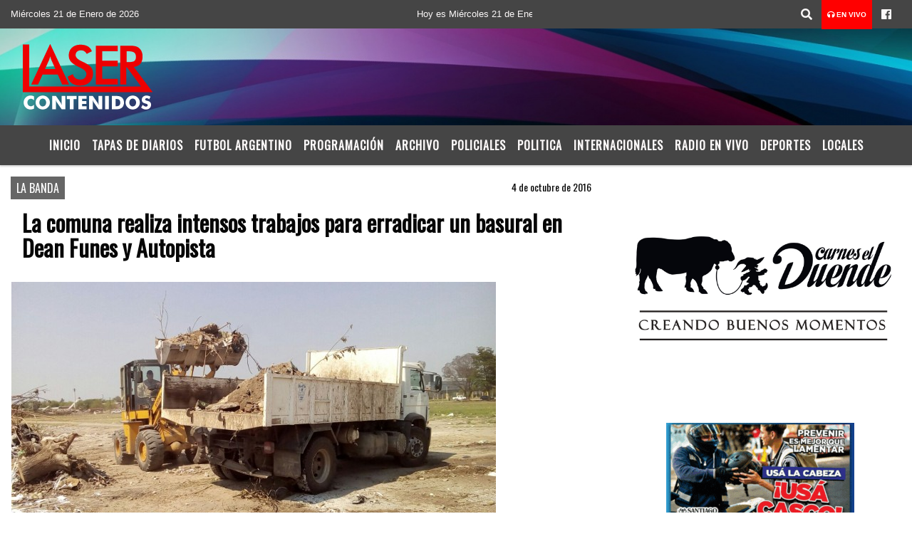

--- FILE ---
content_type: text/html; charset=UTF-8
request_url: https://lasercontenidos.com.ar/nota/3071/-la-comuna-realiza-intensos-trabajos-para-erradicar-un-basural-en-dean-funes-y-autopista
body_size: 13548
content:
<!DOCTYPE html>

<html lang="es">

<head>
    <meta charset="utf-8">


<meta http-equiv="X-UA-Compatible" content="IE=edge">
<meta name="viewport" content="width=device-width, initial-scale=1, user-scalable=no">

      <link href='https://fonts.googleapis.com/css?family=Oswald' rel='stylesheet' type='text/css'>            <link href='https://fonts.googleapis.com/css?family=Montserrat' rel='stylesheet' type='text/css'>
<title> La comuna realiza intensos trabajos para erradicar un basural en Dean Funes y Autopista</title>
<meta name="description" content="Durante todo el mes de septiembre, la Dirección de Higiene, dependiente de la Secretaría de Servicios Públicos, realizó un enorme despliegue de personal y maquinarias para eliminar un basural ubicado en la intersección de Dean Funes y Autopista, en un amplio terreno que es utilizado por personas desaprensivas para arrojar todo tipo de desechos.<br />
" />
<meta name="keywords" content=", , , , ">
<meta name="language" content="es" />
<!--
<link rel="canonical" href="https://lasercontenidos.com.ar/nota/3071/-la-comuna-realiza-intensos-trabajos-para-erradicar-un-basural-en-dean-funes-y-autopista" />
<link rel="amphtml" href="https://lasercontenidos.com.ar/nota-amp/3071/-la-comuna-realiza-intensos-trabajos-para-erradicar-un-basural-en-dean-funes-y-autopista"/>
-->
<meta property="og:type" content="article" />
<meta property="og:title" content=' La comuna realiza intensos trabajos para erradicar un basural en Dean Funes y Autopista' />
<meta property="og:description" content="Durante todo el mes de septiembre, la Dirección de Higiene, dependiente de la Secretaría de Servicios Públicos, realizó un enorme despliegue de personal y maquinarias para eliminar un basural ubicado en la intersección de Dean Funes y Autopista, en un amplio terreno que es utilizado por personas desaprensivas para arrojar todo tipo de desechos.<br />
" />
<meta property="og:url" content="https://lasercontenidos.com.ar/nota/3071/-la-comuna-realiza-intensos-trabajos-para-erradicar-un-basural-en-dean-funes-y-autopista" />
<meta property="og:image" content="https://lasercontenidos.com.ar/10-2016/resize_1475551137.jpg" /> 
<meta name="date" content="2016-10-04" scheme="YYYY-MM-DD">





<link rel="shortcut icon" href="https://lasercontenidos.com.ar/icono.ico" type="image/x-icon" />
<!-- Bootstrap CSS -->
    <link rel="stylesheet" href="https://stackpath.bootstrapcdn.com/bootstrap/4.3.1/css/bootstrap.min.css"
        integrity="sha384-ggOyR0iXCbMQv3Xipma34MD+dH/1fQ784/j6cY/iJTQUOhcWr7x9JvoRxT2MZw1T" crossorigin="anonymous">
<link href="https://recursos.x7.com.ar/css/delalora72new.css" rel="stylesheet">
<link rel="stylesheet" href="https://unpkg.com/flickity@2/dist/flickity.min.css"/>
<link href="https://use.fontawesome.com/releases/v5.0.6/css/all.css" rel="stylesheet">
<link rel="stylesheet" href="https://recursos.x7.com.ar/css/css/lightbox.min.css">



    <script src="https://code.jquery.com/jquery-3.4.1.min.js"
        integrity="sha256-CSXorXvZcTkaix6Yvo6HppcZGetbYMGWSFlBw8HfCJo=" crossorigin="anonymous"></script>
		<!-- HTML5 Shim and Respond.js IE8 support of HTML5 elements and media queries -->
		<!-- WARNING: Respond.js doesn t work if you view the page via file:// -->
		<!--[if lt IE 9]>
			<script src="https://oss.maxcdn.com/libs/html5shiv/3.7.0/html5shiv.js"></script>
			<script src="https://oss.maxcdn.com/libs/respond.js/1.4.2/respond.min.js"></script>
		<![endif]-->
<script>
                                                        (function(d, s, id) {
                                                        var js, fjs = d.getElementsByTagName(s)[0];
                                                        if (d.getElementById(id)) return;
                                                        js = d.createElement(s); js.id = id;
                                                        js.src = "//connect.facebook.net/es_LA/all.js#xfbml=1&appId=427523193949843";
                                                        fjs.parentNode.insertBefore(js, fjs);
                                                        }(document, 'script', 'facebook-jssdk'));
                                                    </script>


        <style>
        body {
                                background-color:#FFFFFF;
                    
                overflow-x: hidden;
                margin: 0 auto;

        }


        h1,
        h2,
        h3,
        h4,
        h5,
        h6 {
            margin-bottom: 10px;
            line-height: 1.1em;
            font-weight: 600;
            margin-top: 0;
            color: #060606;
            font-family: 'Oswald', sans-serif;
        }

        p {
            font-family: ;
        }

        .h3,
        h3 {
            font-size: 1rem;
        }

        h1 a,
        h2 a,
        h3 a,
        h4 a,
        h5 a,
        h6 a {
            display: block;
            color: #FBF8F8;
        }

        a:hover {

            color: #1900BA;

        }



        p > a {
            display: initial;
            color: #111;
            text-decoration: underline !important;
        }



        .navbar-nav .dropdown-menu {
            position: absolute;
            background-color: #454545;
        }


        .dropdown:hover>ul {

            display: block !important;

        }

        .dropdown ul li a {

            color: #FBF8F8;

        }


        .navbar-light .navbar-nav .nav-link:focus,
        .navbar-light .navbar-nav {
            color: #FBF8F8;

        }

        .nav-link:hover {
            color: #1900BA;

        }

        #logo {
            max-width: 3.2rem;
        }

        #logo:hover path {
            fill: #FBF8F8;

        }

        #logo:hover {

            color: #1900BA;

        }

        #logo2 {
            fill: #FFFFFF;
            max-width: 48px;
        }


        #logo3 {
            fill: #FFFFFF;
            max-width: 18px;
        }

        .color {
            color: #FBF8F8;
        }

        .btn-outline-primary.active,
        .btn-outline-primary:active,
        .show>.btn-outline-primary.dropdown-toggle {
            color: #454545;
            background-color: #FBF8F8;
            border: 3px solid #454545;
        }

        .btn-outline-primary:hover {
            color: #454545;
            background-color: #FBF8F8;
            border: 3px solid #454545;

        }

        .btn-outline-primary {
            color: #FBF8F8;
            background-color: #454545;
            border: 3px solid #FBF8F8;
        }

        footer p {
            margin-bottom: .25rem;
            color: #FBF8F8;
            font-weight: 300;
        }

        .facebook {
            display: block;
            float: right;
            background: #FBF8F8;
            margin-right: 37px !important;
        }

        .twitter {
            display: block;
            float: right;
            background: #FBF8F8;
        }

        .flickity-page-dots .dot {
            background: #FBF8F8;

        }

        .sidebar {
            will-change: min-height;
        }

        .sidebar__inner {
            transform: translate(0, 0);
            /* For browsers don't support translate3d. */
            transform: translate3d(0, 0, 0);
            will-change: position, transform;
        }

        .sidebar .widget .widget-title {
            font-size: 20px;
        }

        .widget-head {
            background-color: #454545 !important;
        }

        .widget-title {
            font-size: 25px;
            font-weight: 900;
            line-height: 1;
            text-transform: uppercase;
            margin-bottom: 0;
            color: #FBF8F8;
            font-family: 'Oswald', sans-serif;
        }

        /* ---- grid ---- */



        .topbar {

            border-bottom: 0;

            background-color: #454545;
            color: #FBF8F8;
        }


        .header {

                min-height: 130px;
            display: flex;
            align-items: center;


            background-position: center center;
                background-size: cover;
                background-repeat: no-repeat;
                background-image: url(https://recursos.x7.com.ar/recursos.radiosnethosting.com/texturas/30.png);
                -moz-background-size: cover;
                -webkit-background-size: cover;

                clear: both;


        }


        .header-right {
            float: right;
        }

        .logo {
            max-width: 80%;

        }

        .bg-light {

            background-color: #fff !important;
        }

        article {
            background: transparent;
            /*border-radius: 3px;
                                        border: 1px solid #e4e4e4;*/
        }

        .colorTitulo {
            color: #060606;
            font-weight: 800;
            letter-spacing: 1px;

        }



        .facebook {

            display: block;
            float: right;
            background-color:  !important;
            margin-right: 37px !important;
        }

        .twitter {

            display: block;
            float: right;
            background-color:  !important;
        }

        p.displaytitulo {
            height: 0;
            margin: 0;
            font-family: 'Montserrat', sans-serif !important;
            letter-spacing: 1px;
        }




        .carousel-caption {

            z-index: 10;
            padding: 4px 20px;
            /* padding-bottom: 20px;
                                position: absolute;
                            right: 0;
                            bottom: 0px;
                            left: 0;
                             */

            background-color: #45454599;

        }

        .carousel-caption h2 {
            color: #FBF8F8 !important;
            font-weight: 700;
            margin: 0;

            font-size: 2.5vw;
        }



        .localidad {
            font-family: 'Oswald', sans-serif;
            color: #FFFFFF;
            line-height: 1;

        }





        /* destacadas slider */

        .titulo {
            display: none;
            position: absolute;
            bottom: 0;
            height: 100%;
            width: 100%;
            padding: 20px 15px;
            background-color: #454545;
            opacity: 0.7;
        }


        .cub3r-caption {
            /*display:none;*/
            position: absolute;
            bottom: 0;
            left: 0;
            background-color: #45454599;
            width: 100%;
            padding: 0.5rem 0.75rem;
        }

        .cub3r-caption-text {
            color: #FBF8F8 !important;
        }

        .html-marquee {
            font-weight: 200;
            height: 40px !important;
            width: 100%;
            background-color: transparent !important;
            font-family: 'Montserrat', sans-serif !important;
            font-size: inherit !important;
            color: #FBF8F8 !important;
            letter-spacing: 0.5px;
        }

        marquee p {
            color: #FBF8F8 !important;
        }

        .texto-fecha {

            color: #FBF8F8;
        }

        .navbar-toggler-icon {
            color: #FBF8F8;
        }
    </style>
	</head>


<body>


<!-- ESTO ES LA CABECERA EL HEAD -->


<!-- climainfo     -->
    <style>
/* boton de whats app */
    .botonWasap {
        position: fixed;
        bottom: 26px;
        right: 26px;
        z-index: 1000;
        border-radius: 50% !important;
    }

    .botonWasap > i {
        font-size: 2rem;
        padding: 10px 6px;
    }


        .navbar{
            /* padding: 0px 0px 0px 15px!important;
            box-shadow: 2px 2px 3px #ccc;
            margin-bottom: 15px!important;*/
            background-color: #454545;
        }
        .nav-link {

            color: #FBF8F8;
            font-family: 'Oswald', sans-serif;
            font-weight: 700;
        }

        .caret{
        color: #454545;

        }

        .dropdown-menu {

            padding: 0;
        }

        .dropdown-menu li a{

            padding: .5rem;
            font-size: 1rem;

        }

            .dropdown-menu .nav-item .nav-link:hover{

            background-color: #454545;
            color: #1900BA;

        }


        .nav-item .dropdown:hover ul{
            display: block;

        }
        .topbar{
            /*border-bottom: 1px solid #e4e4e4;
            height: 42px!important;
            line-height: 38px;*/
        }
        .menuBusqueda{
            border: 0px none;
            width: 100%;
            position: absolute;
            will-change: transform;
            top: 0px;
            left: 0px;
            transform: translate3d(0px, 0px, 0px)!important;
            -webkit-transition: all 1s ease-in;
            -moz-transition: all 1s ease-in;
            -o-transition: all 1s ease-in;
            transition: all 1s ease-in;
        }

        .menuBusqueda2{
            border: 0px none;
            position: absolute;
            will-change: transform;
            top: 0px;
            left: 0px;
            transform: translate3d(0px, 0px, 0px)!important;
            -webkit-transition: all 1s ease-in;
            -moz-transition: all 1s ease-in;
            -o-transition: all 1s ease-in;
            transition: all 1s ease-in;

        }

        .menuBusqueda2 > form > input {
            min-height: 56px;
        }

        .submenu{
            font-size: 12px;
            font-weight: 200;
        }
        #logo4{
            fill: #FBF8F8;
            max-width: 18px;
        }
    </style>

    <div id="header-wrapper" class="">
            <div class="topbar">
                <div class="container-fluid">
                    <div class="row">

                        <div class="d-none d-sm-block col-sm-5 col-md-3 col-lg-4 pr-0" style="max-height: 40px;overflow: hidden;">
                                                                <p class="mb-0 texto-fecha" id="text-fecha">
                                                                                                                                                                                                        Miércoles                                                                                                                                                                                                        21 de Enero de 2026                                </p>
                        </div>
                        <div class="d-none d-md-block col-md-4 col-lg-3 p-0">



                            
      <div class="marquee">
          <marquee scrollAmount="3">
                <p class="m-0">

                


                Hoy es                                                                                         Miércoles                   21 de Enero de 2026   y son las 07:22

                -


                                
                </p>
          </marquee>
      </div>






                        </div>
                        <div class="col-12 col-sm-7 col-md-5 col-lg-5 p-0 text-right">
                            <ul class="mb-0 px-3 d-flex justify-content-end">

                                        <li class="">

                                                <a href="#" role="button" id="dropdownMenuLink" data-toggle="dropdown" aria-haspopup="true" aria-expanded="false" class="btn">
                                                    <i class="fas fa-search" style="color: #FBF8F8;"></i>
                                                </a>
                                                <div class="dropdown-menu menuBusqueda" style="border:0;width:100%;" aria-labelledby="dropdownMenuLink">
                                                    <form id="form1" name="form1" method="GET" action="https://lasercontenidos.com.ar/buscar.php">
                                                        <input name="busqueda" type="text" class="form-control" size="30" value="" id="inputString" onkeyup="lookup(this.value);" onblur="fill();" />
                                                        <input name="Submit" type="submit" class="btn btn-outline-primary my-2 my-sm-0" value="Buscar" />
                                                    </form>

                                                </div>

                                        </li>

                                        
                                            <li class="" style="background: red">

                                                <a class="px-2" target="_blank" href="https://lasercontenidos.com.ar/envivo"><small style="color: white;"><i class="fa fa-headphones"></i> <b>EN VIVO</b></small></a>

                                            </li>

                                        
                                        
                                                                                    <li class=""  >
                                                <a class="btn" target="_blank" href="https://www.facebook.com/fmlaser935?fref=ts"><i class="fab fa-facebook" aria-hidden="true" style=" color: #FBF8F8;"></i></a>
                                            </li>
                                        


                                        
                                        
                                        
                                        
                                        
                                        
                                        
                                        
                                        
                                      

                            </ul>

                        </div>
                    </div>
                </div>
            </div>

            <header class="container-fluid header">


                    <div class="container-fluid">


                        <div class="row">




                            <div class="d-none d-block  d-lg-block col-6 col-md-6">


                            
                                    <a href="https://lasercontenidos.com.ar/principal.php">
                                    <img src="https://www.xpace.com.ar/clientesradiosnet/logos/7b11b08c839f94e3062afe325a297a87.png"
                                        class="img-fluid"
                                        style="padding-top:20px; padding-bottom: 20px;max-height: 170px;"
                                        alt="Láser Contenidos - La Banda - Santiago del Estero" title="Láser Contenidos - La Banda - Santiago del Estero"></a>
                                
                            </div>


                            
                                <div  class="col-6 col-md-6 d-flex justify-content-center align-items-center">

                                  


                                </div>

                            
                        </div>
                    </div>
            </header>

    </div>

    <script>
            $(function(){

                jQuery('img.svg').each(function(){
                   var $img = jQuery(this);
                   var imgID = $img.attr('id');
                   var imgClass = $img.attr('class');
                   var imgURL = $img.attr('src');
                   //console.log('lalasl', imgURL);
                   jQuery.get(imgURL, function(data) {

                       // Get the SVG tag, ignore the rest
                       var $svg = jQuery(data).find('svg');

                       // Add replaced image's ID to the new SVG
                       if(typeof imgID !== 'undefined') {
                           $svg = $svg.attr('id', imgID);
                       }
                       // Add replaced image's classes to the new SVG
                       if(typeof imgClass !== 'undefined') {
                           $svg = $svg.attr('class', imgClass+' replaced-svg');
                       }

                       // Remove any invalid XML tags as per http://validator.w3.org
                       $svg = $svg.removeAttr('xmlns:a');

                       // Check if the viewport is set, else we gonna set it if we can.
                       /*if(!$svg.attr('viewBox') && $svg.attr('height') && $svg.attr('width')) {
                           $svg.attr('viewBox', '0 0 ' + $svg.attr('height') + ' ' + $svg.attr('width'))
                       }*/

                       // Replace image with new SVG
                       $img.replaceWith($svg);

                   }, 'xml');

                });
                });
        </script>

    <nav id="navigato" class="navbar navbar-default navbar-expand-lg">

        <button class="navbar-toggler" type="button" data-toggle="collapse" data-target="#myNavbar">

            <i class="fas fa-bars" style="color: #FBF8F8;"></i>

        </button>

        <!--a rel="home" href="https://lasercontenidos.com.ar/principal.php" class="navbar-brand d-lg-none " style="margin:0 auto;">
            <img class="img-fluid" style="max-height:35px;" src="//www.xpace.com.ar/clientesradiosnet/logos/7b11b08c839f94e3062afe325a297a87.png">
        </a-->

        <div class="collapse navbar-collapse justify-content-center" id="myNavbar" style="">

                        <ul class="navbar-nav " >


                                                            <li   class="nav-item" >

                                    <a class="nav-link"  href="https://lasercontenidos.com.ar/principal.php"

                                    >

                                     Inicio</a>

                                                                    </li>
                                                            <li   class="nav-item" >

                                    <a class="nav-link"  href="https://lasercontenidos.com.ar/diarios.php"

                                    >

                                     Tapas de Diarios</a>

                                                                    </li>
                                                            <li   class="nav-item" >

                                    <a class="nav-link"  href="https://lasercontenidos.com.ar/futbol.php"

                                    >

                                     Futbol Argentino</a>

                                                                    </li>
                                                            <li   class="nav-item" >

                                    <a class="nav-link"  href="https://lasercontenidos.com.ar/programacion.php"

                                    >

                                     Programación</a>

                                                                    </li>
                                                            <li   class="nav-item" >

                                    <a class="nav-link"  href="https://lasercontenidos.com.ar/archivo.php"

                                    >

                                     Archivo</a>

                                                                    </li>
                                                            <li   class="nav-item" >

                                    <a class="nav-link"  href="https://lasercontenidos.com.ar/noticias/5000041/policiales"

                                    >

                                     Policiales</a>

                                                                    </li>
                                                            <li   class="nav-item" >

                                    <a class="nav-link"  href="https://lasercontenidos.com.ar/noticias/5000039/politica-"

                                    >

                                     Politica</a>

                                                                    </li>
                                                            <li   class="nav-item" >

                                    <a class="nav-link"  href="https://lasercontenidos.com.ar/noticias/5000040/internacionales"

                                    >

                                     Internacionales </a>

                                                                    </li>
                                                            <li   class="nav-item" >

                                    <a class="nav-link"  href="javascript:ventanaSecundaria56('https://lasercontenidos.com.ar/envivo')"

                                    >

                                     Radio en Vivo</a>

                                                                    </li>
                                                            <li   class="nav-item" >

                                    <a class="nav-link"  href="https://lasercontenidos.com.ar/noticias/5000037/deportes"

                                    >

                                     Deportes</a>

                                                                    </li>
                                                            <li   class="nav-item" >

                                    <a class="nav-link"  href="https://lasercontenidos.com.ar/noticias/5000038/locales"

                                    >

                                     Locales </a>

                                                                    </li>
                            
                        </ul>

        </div>


    </nav>

    
    <nav id="navigato2" data-hidden="true" class="navbar navbar-default navbar-expand-lg show2">

        <button class="navbar-toggler" type="button" data-toggle="collapse" data-target="#myNavbar2">

            <i class="fas fa-bars" style="color: #FBF8F8;"></i>

        </button>

        <a id="fa" rel="home" href="https://lasercontenidos.com.ar/principal.php" class="navbar-brand d-lg-none yiyin text-center" style="margin:0 auto;">
            <img class="img-fluid" style="max-height:35px;" src="//www.xpace.com.ar/clientesradiosnet/logos/7b11b08c839f94e3062afe325a297a87.png">
        </a>

                    <div class="collapse navbar-collapse" id="myNavbar2" style="max-width:1140px;">

                        <ul class="navbar-nav mr-auto" >


                                                            <li   class="nav-item" >

                                    <a class="nav-link"  href="https://lasercontenidos.com.ar/principal.php"

                                    >

                                     Inicio</a>

                                                                    </li>
                                                            <li   class="nav-item" >

                                    <a class="nav-link"  href="https://lasercontenidos.com.ar/diarios.php"

                                    >

                                     Tapas de Diarios</a>

                                                                    </li>
                                                            <li   class="nav-item" >

                                    <a class="nav-link"  href="https://lasercontenidos.com.ar/futbol.php"

                                    >

                                     Futbol Argentino</a>

                                                                    </li>
                                                            <li   class="nav-item" >

                                    <a class="nav-link"  href="https://lasercontenidos.com.ar/programacion.php"

                                    >

                                     Programación</a>

                                                                    </li>
                                                            <li   class="nav-item" >

                                    <a class="nav-link"  href="https://lasercontenidos.com.ar/archivo.php"

                                    >

                                     Archivo</a>

                                                                    </li>
                                                            <li   class="nav-item" >

                                    <a class="nav-link"  href="https://lasercontenidos.com.ar/noticias/5000041/policiales"

                                    >

                                     Policiales</a>

                                                                    </li>
                                                            <li   class="nav-item" >

                                    <a class="nav-link"  href="https://lasercontenidos.com.ar/noticias/5000039/politica-"

                                    >

                                     Politica</a>

                                                                    </li>
                                                            <li   class="nav-item" >

                                    <a class="nav-link"  href="https://lasercontenidos.com.ar/noticias/5000040/internacionales"

                                    >

                                     Internacionales </a>

                                                                    </li>
                                                            <li   class="nav-item" >

                                    <a class="nav-link"  href="javascript:ventanaSecundaria56('https://lasercontenidos.com.ar/envivo')"

                                    >

                                     Radio en Vivo</a>

                                                                    </li>
                                                            <li   class="nav-item" >

                                    <a class="nav-link"  href="https://lasercontenidos.com.ar/noticias/5000037/deportes"

                                    >

                                     Deportes</a>

                                                                    </li>
                                                            <li   class="nav-item" >

                                    <a class="nav-link"  href="https://lasercontenidos.com.ar/noticias/5000038/locales"

                                    >

                                     Locales </a>

                                                                    </li>
                            

                        </ul>

                        <ul class="d-flex justify-content-end" style="list-style: none;padding:0;margin:0;">
                            <li class=""  >
                                <a href="#" role="button" id="dropdownMenuLink2" data-toggle="dropdown" aria-haspopup="true" aria-expanded="false" class="btn">
                                    <i class="fas fa-search" style="color: #FBF8F8;"></i>
                                </a>

                                <div class="dropdown-menu menuBusqueda2" style="border:0;width:100%;" aria-labelledby="dropdownMenuLink2">
                                    <form id="form1" name="form1" method="GET" action="https://lasercontenidos.com.ar/buscar.php">
                                        <input name="busqueda" type="text" class="form-control" size="30" value="" id="inputString" onkeyup="lookup(this.value);" onblur="fill();" />
                                        <input name="Submit" type="submit" class="btn btn-outline-primary my-2 my-sm-0" value="Buscar" />
                                    </form>

                                </div>

                            </li>

                              

                        </ul>

                    </div>
      <div id="result"></div>

    </nav>

    <style>
                 .show2{
                    position: fixed;
                    top: -90px;
                    z-index: 999;
                    width: 100%;

                 }
                 .show-top{
                    -webkit-transition: all 0.6s ease-in;
                    -moz-transition: all 0.6s ease-in;
                    -o-transition: all 0.6s ease-in;
                    transition: all 0.6s ease-in;
                    display: block!important;
                    position: fixed;
                    top: 0!important;
                    width: 100%;
                    background-color:#454545;
                 }
                 .yiyin{
                     width: calc(100% - 50px)!important;
                 }

    </style>




<!-- boton de whatsapp -->
    

        <!-- ESTO ES EL CUERPO DE LA PAGINA, PEUDE ESTAR CONTENIDO O NO -->


            <div class="bg-light container-fluid pt-3">

                <div id="main-content" class="row main">

                            <div id="content" class="content col-12 col-sm-8 p-0 col-md-8 col-lg-8 " >

                                <!-- ACA empieza -->



                                    <div class="col-lg-12 col-12 base-box2" style="display: flex; justify-content: space-between;">
                                        
                                        
                                                                                    <div style="background-color: #666666">
                                                <p class="m-0 py-1 px-2" style="font-family:'Oswald', sans-serif;color:#FFFFFF;">
                                                LA BANDA                                                </p>
                                            </div>
                                        


                                        
                                                                                <div>
                                            <p class="m-0 py-1 px-2" style=";font-family:'Oswald', sans-serif;font-size:14px;color:#060606;">
                                                4 de octubre de 2016                                            </p>

                                        </div>
  
                                    </div>

                                    <div class="col-lg-12 col-12 base-box2 p-0 px-md-3">

                                        <div class="mb-3">

                                            <h2 style="padding: 15px;font-family:'Oswald', sans-serif;color:#060606;"> La comuna realiza intensos trabajos para erradicar un basural en Dean Funes y Autopista</h2>

                                        </div>

                                            
                                                <div class="col-lg-12 col-12 p-0">

                                                    
                                                                <div align="left"><img class="img-fluid"   src="
                                                                  https://lasercontenidos.com.ar/10-2016/resize_1475551137.jpg"  /></div>
                                                    
                                                    
                                                </div>

                                            
                                            


                                        <div class="grid mt-3 fg">

                                                
                                            
                                        </div>


                                        <div class="col-lg-12 col-12 mb-3">

                                            <p style="font-family:;">Durante todo el mes de septiembre, la Dirección de Higiene, dependiente de la Secretaría de Servicios Públicos, realizó un enorme despliegue de personal y maquinarias para eliminar un basural ubicado en la intersección de Dean Funes y Autopista, en un amplio terreno que es utilizado por personas desaprensivas para arrojar todo tipo de desechos.<br />
</p>

                                        </div>





                                                                                    
                                            

                                            <div class="col-lg-12 col-12 mb-3">

                                                <!-- -->

                                                <div id="fb-root"></div>



                                                <!-- Rotativas -->

                                                <div class="col-lg-12 col-12 p-0 mb-3 d-flex justify-content-center py-3">

                                                    
                                                </div>

                                                <!-- Rotativas -->

                                                <div class="col-lg-12 col-12 p-0">

                                                        
                                                                                                                
                                                                                                                

                                                                                                                



                                                                                                                <!-- comienza el texto --><p>Este sector es el m&aacute;s trabajado por esta dependencia debido a la falta de cooperaci&oacute;n de vecinos que atentan contra la salud de quienes residen en la zona, a pesar de los permanentes pedidos que se realizan desde el municipio.</p>

<p>En realidad, se trata de un amplio terreno compuesto por varios lotes que son de propiedad privada y en repetidas veces la comuna notific&oacute; a los due&ntilde;os para que se hagan cargo de la higiene de los mismos, o bien construir cercados perimetrales que impidan el paso de los desaprensivos.</p>

<p>&ldquo;Desde el jueves retomamos las tareas en este lugar, empleando palas mec&aacute;nicas para el trabajo m&aacute;s pesado, y a las brigadas para eliminar los peque&ntilde;os residuos que se escapan de la maquinaria. Invertimos mucho tiempo y demasiados recursos para que este sector se encuentre en condiciones, dejando de lado otros trabajos que requieren nuestra atenci&oacute;n&rdquo;, indic&oacute; Roger Nediani, secretario de Servicios P&uacute;blicos.</p>

<p>&ldquo;Solicitamos a los due&ntilde;os de estas tierras que se hagan cargo de ellos porque el municipio no puede desatender los sectores de su jurisdicci&oacute;n para limpiar este sector, y sobre todo tantas veces. Adem&aacute;s, pedimos a los vecinos que denuncien a quienes arrojan residuos all&iacute; porque est&aacute;n infringiendo las leyes y afectan la higiene de la ciudad y la salud de los vecinos&rdquo;, finaliz&oacute; el funcionario.</p>
                                                        
                                                </div>






                                                <!-- -->
                                                
                                                <!-- -->

                                                <!-- -->


                                                    


                                                <!-- -->

                                                <div class="col-lg-12 col-12">

                                                    <style>
                                                        .fb-like > span > iframe {
                                                            width: 2100%!important;
                                                        }
                                                    </style>

                                                    <div class="fb-like" data-href="https://lasercontenidos.com.ar/nota/3071/-la-comuna-realiza-intensos-trabajos-para-erradicar-un-basural-en-dean-funes-y-autopista"
                                                    data-layout="button_count" data-action="like" data-size="large" data-show-faces="true" data-share="true"></div>

                                                </div>

                                                <!-- -->

                                                <div class="col-lg-12 col-12">

                                                                                                        </div>

                                                <!-- Rotativas -->

                                                <div class="col-lg-12 col-12 p-0 mb-3 d-flex justify-content-center py-3">

                                                    
    <img src="https://lasercontenidos.com.ar/06-2025/5d020c1951bae8fe32fb9afb64c906ea.jpg"  class="img-fluid  img-responsive" />
                                                </div>

                                                <!-- Rotativas -->

                                                <div class="col-lg-12 col-12">

                                                    <h4>COMPARTIR:</h4>

                                                    <ul class="navbar-nav flex-row ml-md-auto d-md-flex">

                                                        <li class="nav-item">
                                                            <a style="margin-left:10px;" target="_blank" href="https://www.facebook.com/sharer.php?u=https://lasercontenidos.com.ar/nota/3071/-la-comuna-realiza-intensos-trabajos-para-erradicar-un-basural-en-dean-funes-y-autopista&t= La comuna realiza intensos trabajos para erradicar un basural en Dean Funes y Autopista">
                                                                <i class="fab fa-facebook" style="font-size:30px;color:#111111; " aria-hidden="true"></i>
                                                            </a>
                                                        </li>

                                                        <li class="nav-item">
                                                            <a style="margin-left:10px;" target="_blank" href="https://twitter.com/share?original_referer=https://lasercontenidos.com.ar/nota/3071/&amp;source=tweetbutton&amp;text=&amp;url=https://lasercontenidos.com.ar/nota/3071/">
                                                                <i class="fab fa-twitter" style="font-size:30px;color:#111111; " aria-hidden="true"></i>
                                                            </a>
                                                        </li>

                                                        <li class="nav-item">
                                                            <a style="margin-left:10px;" target="_blank" href="https://api.whatsapp.com/send?text=*.*  https://lasercontenidos.com.ar/nota/3071/">
                                                                <i class="fab fa-whatsapp" style="font-size:30px;color:#111111; " aria-hidden="true"></i>
                                                            </a>
                                                        </li>
                                                    </ul>


                                                </div>

                                                <!-- -->

                                                <div class="col-lg-12 col-12 my-3 px-0 py-3">

                                                                <div class="col-12 col-lg-12 my-3 p-0">

                                                                    <h3 style="font-family:'Oswald', sans-serif;color:#060606;">Notas Relacionadas</h3>

                                                                </div>


                                                                <div class="main-carousel" data-flickity='{ "cellAlign": "left", "imagesLoaded": true, "wrapAround": true, "pageDots": false }'>


                                                                    


                                                                        <div class="carousel-cell col-12 col-md-4 col-lg-4 p-0">



                                                                                    
                                                                                            <div id="etiqueta_ch" style="background-color:";>
                                                                                                <span style=";font-family:'Oswald', sans-serif;font-size:10px; color:#FFFFFF;">LA BANDA</span>
                                                                                            </div>

                                                                                    
                                                                                    <a href="https://lasercontenidos.com.ar/nota/17999/la-municipalidad-de-la-banda-impulsa-el-programa-vacaciones-en-tu-ciudad-para-ninos-y-ninas">
                                                                                    <img class="img-fluid" src="https://lasercontenidos.com.ar/01-2026/resize_1768785634.jpeg" alt="La Municipalidad de La Banda impulsa el programa “Vacaciones en tu ciudad” para niños y niñas" width="100%"  /></a>

                                                                                    <div class="caption news-summary">
                                                                                        <a href="https://lasercontenidos.com.ar/nota/17999/la-municipalidad-de-la-banda-impulsa-el-programa-vacaciones-en-tu-ciudad-para-ninos-y-ninas"><h3>La Municipalidad de La Banda impulsa el programa “Vacaciones en tu ciudad” para niños y niñas</h3></a>
                                                                                    </div>


                                                                        </div>

                                                                        


                                                                        <div class="carousel-cell col-12 col-md-4 col-lg-4 p-0">



                                                                                    
                                                                                            <div id="etiqueta_ch" style="background-color:";>
                                                                                                <span style=";font-family:'Oswald', sans-serif;font-size:10px; color:#FFFFFF;">LA BANDA</span>
                                                                                            </div>

                                                                                    
                                                                                    <a href="https://lasercontenidos.com.ar/nota/17998/-el-municipio-refuerza-tareas-de-desmalezamiento-y-mantenimiento-de-desages-">
                                                                                    <img class="img-fluid" src="https://lasercontenidos.com.ar/01-2026/resize_1768785736.jpeg" alt=" El Municipio refuerza tareas de desmalezamiento y mantenimiento de desagües " width="100%"  /></a>

                                                                                    <div class="caption news-summary">
                                                                                        <a href="https://lasercontenidos.com.ar/nota/17998/-el-municipio-refuerza-tareas-de-desmalezamiento-y-mantenimiento-de-desages-"><h3> El Municipio refuerza tareas de desmalezamiento y mantenimiento de desagües </h3></a>
                                                                                    </div>


                                                                        </div>

                                                                        


                                                                        <div class="carousel-cell col-12 col-md-4 col-lg-4 p-0">



                                                                                    
                                                                                            <div id="etiqueta_ch" style="background-color:";>
                                                                                                <span style=";font-family:'Oswald', sans-serif;font-size:10px; color:#FFFFFF;">LA BANDA</span>
                                                                                            </div>

                                                                                    
                                                                                    <a href="https://lasercontenidos.com.ar/nota/17996/se-realizo-promocion-de-la-salud-en-la-plaza-belgrano">
                                                                                    <img class="img-fluid" src="https://lasercontenidos.com.ar/01-2026/resize_1768785383.jpeg" alt="Se realizó promoción de la salud en la Plaza Belgrano" width="100%"  /></a>

                                                                                    <div class="caption news-summary">
                                                                                        <a href="https://lasercontenidos.com.ar/nota/17996/se-realizo-promocion-de-la-salud-en-la-plaza-belgrano"><h3>Se realizó promoción de la salud en la Plaza Belgrano</h3></a>
                                                                                    </div>


                                                                        </div>

                                                                        


                                                                        <div class="carousel-cell col-12 col-md-4 col-lg-4 p-0">



                                                                                    
                                                                                            <div id="etiqueta_ch" style="background-color:";>
                                                                                                <span style=";font-family:'Oswald', sans-serif;font-size:10px; color:#FFFFFF;">LA BANDA</span>
                                                                                            </div>

                                                                                    
                                                                                    <a href="https://lasercontenidos.com.ar/nota/17994/nediani-habilito-la-octava-etapa-del-nuevo-sistema-de-iluminacion-led-en-el-barrio-centro">
                                                                                    <img class="img-fluid" src="https://lasercontenidos.com.ar/01-2026/resize_1767581049.jpg" alt="Nediani habilitó la octava etapa del nuevo sistema de iluminación LED en el barrio Centro" width="100%"  /></a>

                                                                                    <div class="caption news-summary">
                                                                                        <a href="https://lasercontenidos.com.ar/nota/17994/nediani-habilito-la-octava-etapa-del-nuevo-sistema-de-iluminacion-led-en-el-barrio-centro"><h3>Nediani habilitó la octava etapa del nuevo sistema de iluminación LED en el barrio Centro</h3></a>
                                                                                    </div>


                                                                        </div>

                                                                        


                                                                        <div class="carousel-cell col-12 col-md-4 col-lg-4 p-0">



                                                                                    
                                                                                            <div id="etiqueta_ch" style="background-color:";>
                                                                                                <span style=";font-family:'Oswald', sans-serif;font-size:10px; color:#FFFFFF;">LA BANDA</span>
                                                                                            </div>

                                                                                    
                                                                                    <a href="https://lasercontenidos.com.ar/nota/17992/la-casa-del-bicentenario-celebro-su-14-aniversario-con-una-muestra-artistica-">
                                                                                    <img class="img-fluid" src="https://lasercontenidos.com.ar/01-2026/resize_1767580719.jpeg" alt="La Casa del Bicentenario celebró su 14° Aniversario con una muestra artística " width="100%"  /></a>

                                                                                    <div class="caption news-summary">
                                                                                        <a href="https://lasercontenidos.com.ar/nota/17992/la-casa-del-bicentenario-celebro-su-14-aniversario-con-una-muestra-artistica-"><h3>La Casa del Bicentenario celebró su 14° Aniversario con una muestra artística </h3></a>
                                                                                    </div>


                                                                        </div>

                                                                        


                                                                        <div class="carousel-cell col-12 col-md-4 col-lg-4 p-0">



                                                                                    
                                                                                            <div id="etiqueta_ch" style="background-color:";>
                                                                                                <span style=";font-family:'Oswald', sans-serif;font-size:10px; color:#FFFFFF;">LA BANDA</span>
                                                                                            </div>

                                                                                    
                                                                                    <a href="https://lasercontenidos.com.ar/nota/17990/el-intendente-roger-e-nediani-agasajo-a-empleados-municipales-con-un-brindis-navideno">
                                                                                    <img class="img-fluid" src="https://lasercontenidos.com.ar/01-2026/resize_1767580272.jpeg" alt="El intendente Roger E. Nediani agasajó a empleados municipales con un  brindis navideño" width="100%"  /></a>

                                                                                    <div class="caption news-summary">
                                                                                        <a href="https://lasercontenidos.com.ar/nota/17990/el-intendente-roger-e-nediani-agasajo-a-empleados-municipales-con-un-brindis-navideno"><h3>El intendente Roger E. Nediani agasajó a empleados municipales con un  brindis navideño</h3></a>
                                                                                    </div>


                                                                        </div>

                                                                        


                                                                        <div class="carousel-cell col-12 col-md-4 col-lg-4 p-0">



                                                                                    
                                                                                            <div id="etiqueta_ch" style="background-color:";>
                                                                                                <span style=";font-family:'Oswald', sans-serif;font-size:10px; color:#FFFFFF;">LA BANDA</span>
                                                                                            </div>

                                                                                    
                                                                                    <a href="https://lasercontenidos.com.ar/nota/17989/nediani-entrego-distinciones-a-deportistas-bandenos-que-se-destacaron-a-nivel-nacional-e-internacional-en-el-2025">
                                                                                    <img class="img-fluid" src="https://lasercontenidos.com.ar/01-2026/resize_1767580416.jpeg" alt="Nediani entregó distinciones a deportistas bandeños que se destacaron a nivel nacional e internacional en el 2025" width="100%"  /></a>

                                                                                    <div class="caption news-summary">
                                                                                        <a href="https://lasercontenidos.com.ar/nota/17989/nediani-entrego-distinciones-a-deportistas-bandenos-que-se-destacaron-a-nivel-nacional-e-internacional-en-el-2025"><h3>Nediani entregó distinciones a deportistas bandeños que se destacaron a nivel nacional e internacional en el 2025</h3></a>
                                                                                    </div>


                                                                        </div>

                                                                        


                                                                        <div class="carousel-cell col-12 col-md-4 col-lg-4 p-0">



                                                                                    
                                                                                            <div id="etiqueta_ch" style="background-color:";>
                                                                                                <span style=";font-family:'Oswald', sans-serif;font-size:10px; color:#FFFFFF;">LA BANDA</span>
                                                                                            </div>

                                                                                    
                                                                                    <a href="https://lasercontenidos.com.ar/nota/17982/-nediani-encabezo-el-encendido-de-las-luces-del-arbol-de-navidad-en-un-multitudinario-evento">
                                                                                    <img class="img-fluid" src="https://lasercontenidos.com.ar/12-2025/resize_1765333393.jpg" alt=" Nediani encabezó el encendido de las luces del Árbol de Navidad en un multitudinario evento" width="100%"  /></a>

                                                                                    <div class="caption news-summary">
                                                                                        <a href="https://lasercontenidos.com.ar/nota/17982/-nediani-encabezo-el-encendido-de-las-luces-del-arbol-de-navidad-en-un-multitudinario-evento"><h3> Nediani encabezó el encendido de las luces del Árbol de Navidad en un multitudinario evento</h3></a>
                                                                                    </div>


                                                                        </div>

                                                                                                                                        </div>


                                                </div>

                                                <!-- -->



                                                <!-- -->

                                                <div class="col-12">

                                                    
                                                </div>

                                            </div>

                                    </div>

                                <!-- ACA termina-->

                            </div>

                            <div id="sidebar" class="sidebar col-12 col-sm-4 col-md-4 p-0 col-lg-4 ">
                                    <div class="sidebar__inner">
                                         
 <div class="  grid-item2 col-12  "> <article style="margin-bottom:15px;">



    <div class="base-box2  col-lg-12 col-xs-6" style="text-align:center;padding:0;">




    <a class="" id="imagensidebar" href="	//www.facebook.com/Estanciaelduende.sgo/?locale=es_LA" target="_blank">
  
  <img  class="img-fluid" src="https://lasercontenidos.com.ar/07-2025/0b095db3c5d9c01b3c44f8d2a7663f92.jpg" />  </a>    


    </div>

</article>
 </div>  <div class="  grid-item2 col-12  "> <article style="margin-bottom:15px;">



    <div class="base-box2  col-lg-12 col-xs-6" style="text-align:center;padding:0;">




    <a class="" data-lightbox="example-set" id="imagensidebar" href="https://lasercontenidos.com.ar/01-2026/b9aa4cf413606144975b6ab481226248.gif" >



   
  
  <img  class="img-fluid" src="https://lasercontenidos.com.ar/01-2026/b9aa4cf413606144975b6ab481226248.gif" />  </a>    


    </div>

</article>
 </div>  <div class="  grid-item2 col-12  "> <article style="margin-bottom:15px;">



    <div class="base-box2  col-lg-12 col-xs-6" style="text-align:center;padding:0;">




    <a class="" data-lightbox="example-set" id="imagensidebar" href="https://lasercontenidos.com.ar/09-2024/e67b20d4aef501130e73508db58455b3.jpg" >



   
  
  <img  class="img-fluid" src="https://lasercontenidos.com.ar/09-2024/e67b20d4aef501130e73508db58455b3.jpg" />  </a>    


    </div>

</article>
 </div>  <div class="  grid-item2 col-12  "> <article style="margin-bottom:15px;">



    <div class="base-box2  col-lg-12 col-xs-6" style="text-align:center;padding:0;">




    <a class="" data-lightbox="example-set" id="imagensidebar" href="https://lasercontenidos.com.ar/04-2025/95a05ee9653d299a8782b4d664aa4c40.gif" >



   
  
  <img  class="img-fluid" src="https://lasercontenidos.com.ar/04-2025/95a05ee9653d299a8782b4d664aa4c40.gif" />  </a>    


    </div>

</article>
 </div>  <div class="  grid-item2 col-12  "> <article style="margin-bottom:15px;">



    <div class="base-box2  col-lg-12 col-xs-6" style="text-align:center;padding:0;">




    <a class="" data-lightbox="example-set" id="imagensidebar" href="https://lasercontenidos.com.ar/11-2024/a1c3c2e09f029ae5693bf561258bbf2d.jpg" >



   
  
  <img  class="img-fluid" src="https://lasercontenidos.com.ar/11-2024/a1c3c2e09f029ae5693bf561258bbf2d.jpg" />  </a>    


    </div>

</article>
 </div>  <div class="  grid-item2 col-12  "> <article style="margin-bottom:15px;">



    <div class="base-box2  col-lg-12 col-xs-6" style="text-align:center;padding:0;">




    <a class="" data-lightbox="example-set" id="imagensidebar" href="https://lasercontenidos.com.ar/09-2025/d614dd988a144659bee5efdea16f971d.jpg" >



   
  
  <img  class="img-fluid" src="https://lasercontenidos.com.ar/09-2025/d614dd988a144659bee5efdea16f971d.jpg" />  </a>    


    </div>

</article>
 </div>  <div class="  grid-item2 col-12  "> <article style="margin-bottom:15px;">



    <div class="base-box2  col-lg-12 col-xs-6" style="text-align:center;padding:0;">




    <a class="" data-lightbox="example-set" id="imagensidebar" href="https://lasercontenidos.com.ar/10-2025/f00e3911a5ca42f45a3c1fd8b32dd148.jpg" >



   
  
  <img  class="img-fluid" src="https://lasercontenidos.com.ar/10-2025/f00e3911a5ca42f45a3c1fd8b32dd148.jpg" />  </a>    


    </div>

</article>
 </div>  <div class="  grid-item2 col-12  "> <article style="margin-bottom:15px;">



    <div class="base-box2  col-lg-12 col-xs-6" style="text-align:center;padding:0;">




    <a class="" data-lightbox="example-set" id="imagensidebar" href="https://lasercontenidos.com.ar/12-2025/6b5f2aec4c6719132436bc91a14b7dd6.gif" >



   
  
  <img  class="img-fluid" src="https://lasercontenidos.com.ar/12-2025/6b5f2aec4c6719132436bc91a14b7dd6.gif" />  </a>    


    </div>

</article>
 </div>  <div class="  grid-item2 col-12  "> <article>

    <div class="base-box2">

        <div class="widget-head">

            <h3 class="widget-title">

                <span>BOLETÍN DE NOTICIAS</span>

            </h3>

        </div>


        <div class="col-12 border-bottom pb-3">

            <form method="POST" action="form_boletin.php" class="form">
                <div class="form-group text-center">
                <label for="correo">Reciba todas las noticias actualizadas</label>
                    <input type="email" name="email" id="correo" class="form-control" placeholder="Ingrese su correo electrónico" aria-describedby="helpId">
                    <button class="btn btn-outline-primary my-3" type="submit">Enviar</button>
                </div>
            </form>

        </div>

    </div>

</article>
 </div>  <div class="  grid-item2 col-12  "> <article style="margin-bottom:15px;">
    
    <div class="base-box2 col-lg-12 col-xs-6" style="text-align:center;padding:0;padding:0;">

   <a id="imagensidebar" href="//www." target="_blank"><img alt="PUBLICIDAD" class="img-fluid"  src="https://lasercontenidos.com.ar/06-2014/resize_1403786546.jpg" />  </a>      </div>
    </article> </div>  <div class="  grid-item2 col-12  "> 
<article style="margin-bottom:20px;">
    <div class="base-box2">
  <div style="display:block;">
    
     
        <div class="widget-head">
                    <h3 class="widget-title">
                        <span>HOY ES</span>
                    </h3>
        </div>
            
        
      <div class="col-12 p-3 text-center">
      
        
        <div >
        <span style=";font-family:'Oswald', sans-serif;font-size:24px;color:#060606;">
        </span>
        
        <div class="text-center">
                     
           

                   

                   

                  
                  <h4>Miercoles</h4>
                  
                   

                <p>21 de Enero de 2026</p> 
            
            </div>
        
     
       </div>
    </div>
  </div>
</div></article> </div> 
<div class="  grid-item2 col-12  ">

       
</div>

 <div class="  grid-item2 col-12  "> <article style="margin-bottom:15px;">
    
    <div class="base-box2 col-lg-12 col-xs-6" style="text-align:center;padding:0;padding:0;">

    </div>
    </article> </div>  <div class="  grid-item2 col-12  ">  </div>  <div class="  grid-item2 col-12  ">                         <article style="margin-bottom:20px;">

                          <div class="base-box2">



                                  <div class="widget-head" style="margin-bottom: 16px;">

                                      <h3 class="widget-title"><span>DIARIOS DE HOY</span></h3>

                                  </div>



                                  <!-- TABLE CONSTRUCTION-->
                                          <table id='table2' style="text-align:center; width: 100%;">
                                              <!-- HEADING FORMATION -->
                                          


                                              <script>
                                                  $(document).ready(function () {

                                                      // FETCHING DATA FROM JSON FILE
                                                      $.getJSON("https://www6.guiadeargentina.com.ar/api/v1/preferencias/diarios_json.php",
                                                              function (data2) {
                                                          var student2 = '';

                                                          // ITERATING THROUGH OBJECTS
                                                          $.each(data2, function (key, value2) {

                                                              //CONSTRUCTION OF ROWS HAVING
                                                              // DATA FROM JSON OBJECT
               


                                    student2 += '<tr><td>';


                                                              student2 += '<a class="" data-lightbox="example-set" id="imagensidebar" href="' +
                                                                  value2.clarin_grande + '">';
                                                                  
                                                                     student2 += '<img src=' +
                                                                  value2.clarin_chico + '>';
                                                                  
                                                                  
                                                                  
                                                                                                                          
                                                                  
                                                                                                      
                                                                  
                                                                  
                                                                                    
                                                                  
                                                                  
                                                                    student2 += '</a>';

                                                                  
                                                                  student2 += '</td>';

                                                   
                                                              student2 += '</tr>';
                                                          });

                                                          //INSERTING ROWS INTO TABLE
                                                          $('#table2').append(student2);
                                                      });
                                                  });
                                              </script>






</table>
  </div> <div class="col-12" style="text-align:center">
<a href="https://lasercontenidos.com.ar/diarios.php">VER MÁS TAPAS</a></div>
</article>
 </div>                                     </div>
                            </div>

                </div>

            </div>

            <!-- esto es el footer -->
            
<div class="wrapper bg-light pt-3 m-0" id="wrapper-footer">
  <div class="widget-head col-12 col-sm-12 col-md-12 col-lg-12 mb-3" style="">
    <div class="container-fluid">
      <h3 class="widget-title">
        <span>Redes Sociales</span>
      </h3>
    </div>
  </div>

  <div id="redes-fondo"
    class="container-fluid">
    <div class="row">      <div class="col-12 col-sm-6 col-md-4 mb-3">

         <a href="https://www.facebook.com/fmlaser935?fref=ts" target="_blank"><img src="https://original.radiosnet.com.ar/face.jpg" class="img-fluid"></a>

         

      </div>      <div class="col-12 col-sm-12 col-md-4 mb-3">
          <iframe src="https://lasercontenidos.com.ar/twitter.php" frameborder="0" width="100%" height="400px"> </iframe>
      </div>

    
      <div class="col-12 col-sm-12 col-md-4 mb-3">

                <div class="col-12 p-x2 my-3"><p><a href="/cdn-cgi/l/email-protection" class="__cf_email__" data-cfemail="9efbfaebb0fbedfdf1f2fff0f1def9f3fff7f2b0fdf1f3">[email&#160;protected]</a> o sino le das Me Gusta a nuestra pagina en Facebook,nos buscas como&nbsp; Radio Laser 93.5</p>
</div>
        <div class="social">
          <ul class="p-0 d-flex" style="list-style:none;">
                                    <li class=" ">
              <a class=" " target="_blank" href="https://www.facebook.com/fmlaser935?fref=ts">
                <h2 class="m-0"><i class="fab fa-facebook" aria-hidden="true"></i></h2>
              </a>
            </li>
                                                                        
                                                
          </ul>
        </div>
      </div>

    </div>
  </div>

  <div class="col-12">

    <footer class="site-footer" id="colophon">

      <div class="site-info container-fluid">

        <div class="row">

          <div class="col-md-8">
            <h1 class="navbar-brand mb-0"><a rel="home" href="principal.php" title="">

                <img class="img-fluid custom-logo" width="201" height="31" src="https://www.xpace.com.ar/clientesradiosnet/logos/7b11b08c839f94e3062afe325a297a87.png"></a></h1>
            <span class="copyright"> Láser Contenidos - La Banda - Santiago del Estero - Todos los derechos reservados ©
              2026</span>
          </div>

          <div class="col-md-4 d-none">
            <span>Desarrollado por</span>
            <a href="https://www.radiosnet.com.ar/" target="_blank" class="surhive-link">
              <img src="https://www.xpace.com.ar/clientesradiosnet/logos/7b11b08c839f94e3062afe325a297a87.png" class="surhive" width="100%" height="auto"
                alt="RadiosNet">
            </a>
          </div>

        </div>

      </div>

    </footer>
    <script data-cfasync="false" src="/cdn-cgi/scripts/5c5dd728/cloudflare-static/email-decode.min.js"></script><script>
        var TIMEOUT = null;

        $(window).on('resize', function() {
            if(TIMEOUT === null) {
                TIMEOUT = window.setTimeout(function() {
                    TIMEOUT = null;
                    //fb_iframe_widget class is added after first FB.FXBML.parse()
                    //fb_iframe_widget_fluid is added in same situation, but only for mobile devices (tablets, phones)
                    //By removing those classes FB.XFBML.parse() will reset the plugin widths.
                    $('.fb-page').removeClass('fb_iframe_widget fb_iframe_widget_fluid');

                    FB.XFBML.parse();
                }, 1000);
            }
        });
    </script>
  </div>
</div>

            <footer class="py-2" style="max-height: 100px;background-color:#fff;">
    <div class="container-fluid">
        <div class="row text-center">
            <div class="col-12 text-center">
                <ul style="list-style:none;" class="d-flex justify-content-center align-items-center mb-0">
                    <li><i style="color:#111111;font-size: 11px;letter-spacing: 1px;">Desarrollado por  </i></li>
                    <li><a target="_blank" class="stretched-link" href="https://radiosnet.com.ar/">
                    <img class="img-fluid" style="max-width: 100px;" alt="RadiosNet" src="https://radiosnet.com.ar/img/core-img/logo.png">
                </a></li>
                </ul>
                
                
            </div>
        </div>
    </div>
</footer>		    <!-- termina el footer -->
		    <script>
    // Set the options to make LazyLoad self-initialize
    window.lazyLoadOptions = {
        elements_selector: ".lazy",
        // ... more custom settings?
    };
    // Listen to the initialization event and get the instance of LazyLoad
   // window.addEventListener('LazyLoad::Initialized', function (event) {
   //     window.lazyLoadInstance = event.detail.instance;
   // }, false);
</script>
<script async src="https://cdn.jsdelivr.net/npm/vanilla-lazyload@12.4.0/dist/lazyload.min.js"></script>

<script src="https://cdnjs.cloudflare.com/ajax/libs/wow/1.1.2/wow.min.js"></script>
        <script>
           // new WOW().init();
            //  console.log('asdasd34');
        </script>
    <!-- ESTO SON TODOS LOS JS QUE USA EL SITIO -->
    <script src="https://cdnjs.cloudflare.com/ajax/libs/popper.js/1.14.7/umd/popper.min.js"
        integrity="sha384-UO2eT0CpHqdSJQ6hJty5KVphtPhzWj9WO1clHTMGa3JDZwrnQq4sF86dIHNDz0W1" crossorigin="anonymous">
    </script>
    <script src="https://stackpath.bootstrapcdn.com/bootstrap/4.3.1/js/bootstrap.min.js"
        integrity="sha384-JjSmVgyd0p3pXB1rRibZUAYoIIy6OrQ6VrjIEaFf/nJGzIxFDsf4x0xIM+B07jRM" crossorigin="anonymous">
    </script>
    <script src="https://recursos.x7.com.ar/css/js/lightbox-plus-jquery.min.js"></script>
            <script src="https://lasercontenidos.com.ar/js/jquery.fittext.js"></script>
            <script src="https://unpkg.com/isotope-layout@3/dist/isotope.pkgd.js"></script>
            <script src="https://unpkg.com/flickity@2/dist/flickity.pkgd.min.js"></script>
            <script type="text/javascript">
            window.setInterval(function(){
            /*$('.grid').isotope({
            itemSelector: '.grid-item'
            });
            }, 2000);*/});
            </script>
            <script type="text/javascript">
            window.setInterval(function(){
            $('.grid2').isotope({
            itemSelector: '.grid-item2'
            });
            }, 2000);

            </script>
            <script language=javascript>
            function ventanaSecundaria56 (URL){
            window.open(URL,"ventana1","width=960,height=630,scrollbars=NO")
            }
            </script>

                <!--script type="text/javascript" src="https://lasercontenidos.com.ar/js/rAF.js"></script>
    <script type="text/javascript" src="https://lasercontenidos.com.ar/js/ResizeSensor.js"></script>
    <script type="text/javascript" src="https://cdn.jsdelivr.net/npm/sticky-sidebar@3.3.1/dist/sticky-sidebar.js">
    </script-->

    <script type="text/javascript">

             var TIMEOUT = null;

            $(window).on('resize', function () {
                if (TIMEOUT === null) {
                    TIMEOUT = window.setTimeout(function () {
                        TIMEOUT = null;
                        //fb_iframe_widget class is added after first FB.FXBML.parse()
                        //fb_iframe_widget_fluid is added in same situation, but only for mobile devices (tablets, phones)
                        //By removing those classes FB.XFBML.parse() will reset the plugin widths.
                        $('.fb-page').removeClass('fb_iframe_widget fb_iframe_widget_fluid');

                        FB.XFBML.parse();
                    }, 300);
                }
            });


        // console.log(sidebar);
        //$(function() {
//
        //  let valorDelSidebar = document.querySelector('.sidebar__inner');
        //  console.log(valorDelSidebar);
        //  if (valorDelSidebar.childElementCount == 0){
        //      document.querySelector('#sidebar').classList = 'd-none';
        //      document.querySelector('#content').classList = 'col-12';
        //  } else {
        //      var sidebar = new StickySidebar('#sidebar', {
        //          containerSelector: '#main-content',
        //          innerWrapperSelector: '.sidebar__inner',
        //          resizeSensor: true,
        //          topSpacing: 60,
        //          bottomSpacing: 20,
        //          minWidth: 768
        //    });
        //  }
//
        //});



    var a = $(".carousel-captionh1").fitText(1.2, { minFontSize: '14px', maxFontSize: '18px' });
        $(".colorTitulo").fitText(1.2, { minFontSize: '14px', maxFontSize: '24px' });
        $(".carousel-caption h2").fitText(1.2, { minFontSize: '14px', maxFontSize: '30px' });
        $(".tituloVideo").fitText(1.2, { minFontSize: '14px', maxFontSize: '30px' });
        $(".tarso").fitText(1.2, { minFontSize: '20px', maxFontSize: '50px' });
        $(".tarso2").fitText(1.2, { minFontSize: '5px', maxFontSize: '11px' });

        jQuery('img.svg').each(function(){
           var $img = jQuery(this);
           var imgID = $img.attr('id');
           var imgClass = $img.attr('class');
           var imgURL = $img.attr('src');
           //console.log('lalasl', imgURL);
           jQuery.get(imgURL, function(data) {

               // Get the SVG tag, ignore the rest
               var $svg = jQuery(data).find('svg');

               // Add replaced image's ID to the new SVG
               if(typeof imgID !== 'undefined') {
                   $svg = $svg.attr('id', imgID);
               }
               // Add replaced image's classes to the new SVG
               if(typeof imgClass !== 'undefined') {
                   $svg = $svg.attr('class', imgClass+' replaced-svg');
               }

               // Remove any invalid XML tags as per http://validator.w3.org
               $svg = $svg.removeAttr('xmlns:a');

               // Check if the viewport is set, else we gonna set it if we can.
               /*if(!$svg.attr('viewBox') && $svg.attr('height') && $svg.attr('width')) {
                   $svg.attr('viewBox', '0 0 ' + $svg.attr('height') + ' ' + $svg.attr('width'))
               }*/

               // Replace image with new SVG
               $img.replaceWith($svg);

           }, 'xml');

        });
    });
            </script>

<div id="fb-root"></div>
<script>(function(d, s, id) {
  var js, fjs = d.getElementsByTagName(s)[0];
  if (d.getElementById(id)) return;
  js = d.createElement(s); js.id = id;
  js.src = "//connect.facebook.net/es_LA/all.js#xfbml=1&appId=427523193949843";
  fjs.parentNode.insertBefore(js, fjs);
}(document, 'script', 'facebook-jssdk'));</script>

<style>

    #facebook-jssdk-iframe { display: none; }

</style>

<script>
  (function(i,s,o,g,r,a,m){i['GoogleAnalyticsObject']=r;i[r]=i[r]||function(){
  (i[r].q=i[r].q||[]).push(arguments)},i[r].l=1*new Date();a=s.createElement(o),
  m=s.getElementsByTagName(o)[0];a.async=1;a.src=g;m.parentNode.insertBefore(a,m)
  })(window,document,'script','//www.google-analytics.com/analytics.js','ga');

  ga('create', 'UA-23157443-1', 'auto');
  ga('send', 'pageview');

  
</script>
<!-- SITIO DESARROLLADO POR RADIOSNET.COM.AR -->


<script defer src="https://static.cloudflareinsights.com/beacon.min.js/vcd15cbe7772f49c399c6a5babf22c1241717689176015" integrity="sha512-ZpsOmlRQV6y907TI0dKBHq9Md29nnaEIPlkf84rnaERnq6zvWvPUqr2ft8M1aS28oN72PdrCzSjY4U6VaAw1EQ==" data-cf-beacon='{"version":"2024.11.0","token":"647bb57b7449480dae939b82b789c170","r":1,"server_timing":{"name":{"cfCacheStatus":true,"cfEdge":true,"cfExtPri":true,"cfL4":true,"cfOrigin":true,"cfSpeedBrain":true},"location_startswith":null}}' crossorigin="anonymous"></script>
</body>
</html>
